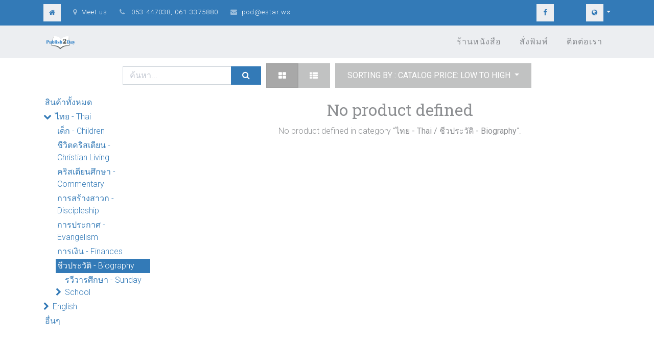

--- FILE ---
content_type: text/html; charset=utf-8
request_url: https://publish2day.org/th_TH/shop/category/aithy-thai-chiiwprawati-biography-42?order=list_price+asc
body_size: 6924
content:

        <!DOCTYPE html>
        
        
            
        
    <html lang="th-TH" data-website-id="1" data-oe-company-name="Publish2Day">
            
        
            
            
            
            
                
            
        
        
    <head>
                <meta charset="utf-8"/>
                <meta http-equiv="X-UA-Compatible" content="IE=edge,chrome=1"/>
                <meta name="viewport" content="width=device-width, initial-scale=1, user-scalable=no"/>
        <meta name="generator" content="Odoo"/>
        
        
        
            
            
            
        
        
        
            
            
            
                
                    
                        <meta property="og:type" content="website"/>
                    
                
                    
                        <meta property="og:title" content="ชีวประวัติ - Biography | https://publish2day.org"/>
                    
                
                    
                        <meta property="og:site_name" content="Publish2Day"/>
                    
                
                    
                        <meta property="og:url" content="https://publish2day.org/shop/category/aithy-thai-chiiwprawati-biography-42?order=list_price+asc"/>
                    
                
                    
                        <meta property="og:image" content="https://publish2day.org/web/image/res.company/1/logo?unique=7559f89"/>
                    
                
            
            
            
                
                    <meta name="twitter:card" content="summary_large_image"/>
                
                    <meta name="twitter:title" content="ชีวประวัติ - Biography | https://publish2day.org"/>
                
                    <meta name="twitter:image" content="https://publish2day.org/web/image/res.company/1/logo?unique=7559f89"/>
                
            
        

        
            
            
        
        <link rel="canonical" href="https://publish2day.org/th_TH/shop/category/aithy-thai-chiiwprawati-biography-42"/>

        <link rel="preconnect" href="https://fonts.gstatic.com/" crossorigin=""/>
    

                <title> Shop | https://publish2day.org </title>
                <link type="image/x-icon" rel="shortcut icon" href="/web/image/website/1/favicon?unique=7559f89"/>
            <link type="text/css" rel="stylesheet" href="/web/content/21264-5f90160/1/web.assets_common.css"/>
            <link type="text/css" rel="stylesheet" href="/web/content/21601-5fb8863/1/web.assets_frontend.css"/>
        
    
        

                <script type="a1a9bebe0ce2abb69362c73f-text/javascript">
                    var odoo = {
                        csrf_token: "6833f64b0b65c067d5f2a699cc5f2286afba1eabo",
                        debug: "",
                    };
                </script>
            <script type="a1a9bebe0ce2abb69362c73f-text/javascript">
                odoo.session_info = {"is_admin": false, "is_system": false, "is_website_user": true, "user_id": false, "is_frontend": true, "translationURL": "/website/translations", "cache_hashes": {"translations": "ed13ed8e27c394b3c24e8336eded3957b0e7b108"}};
            </script>
            <script defer="defer" type="a1a9bebe0ce2abb69362c73f-text/javascript" src="/web/content/18157-ed746a2/1/web.assets_common_minimal_js.js"></script>
            <script defer="defer" type="a1a9bebe0ce2abb69362c73f-text/javascript" src="/web/content/18158-3a5eadd/1/web.assets_frontend_minimal_js.js"></script>
            
        
    
            <script defer="defer" type="a1a9bebe0ce2abb69362c73f-text/javascript" data-src="/web/content/21267-ef088d9/1/web.assets_common_lazy.js"></script>
            <script defer="defer" type="a1a9bebe0ce2abb69362c73f-text/javascript" data-src="/web/content/21602-fb6296a/1/web.assets_frontend_lazy.js"></script>
        
    
        

                
            
            <noscript id="o_animate-no-js_fallback">
                <style type="text/css">
                    .o_animate {
                        /* If no js - force elements rendering */
                        visibility:visible;

                        /* If browser support css animations support - reset animation */
                        -webkit-animation-name: none-dummy;
                        animation-name: none-dummy;
                    }
                </style>
            </noscript>
        
            
            
                <meta name="recaptcha-site-key" content="6LdGFbErAAAAAK_eo0dvzD_z65U5SBkCahCgr9Mu"/>
                <script src="https://www.google.com/recaptcha/api.js?render=explicit" async="" defer="" type="a1a9bebe0ce2abb69362c73f-text/javascript"></script>
            
        </head>
            <body class="">
                
        
    
            
        <div id="wrapwrap" class="   ">
                <header id="top" data-anchor="true" data-name="Header" class="">
                    
            <nav id="preheader">
                <div class="container">
                    <div class="row">
                        <div class="col-lg-12 d-flex">
                            <ul id="contact" class="list-inline m-0">
                                <li class="list-inline-item home d-none d-md-inline-block">
                                    <a href="/th_TH/"><i class="fa fa-home fa-1x"></i></a>
                                </li>
                                <li class="list-inline-item home d-inline-block d-md-none">
                                    <a href="/th_TH/contactus"><i class="fa fa-envelope fa-1x"></i>Contact</a>
                                </li>
                                <li class="list-inline-item d-none d-lg-inline-block">
                                    <a href="/th_TH/contactus"><i class="fa fa-map-marker fa-1x"></i>Meet us</a>
                                </li>
                                <li class="list-inline-item d-none d-md-inline-block">
                                    <i class="fa fa-phone fa-1x"></i>
                                    <span>053-447038, 061-3375880</span>
                                </li>
                                <li class="list-inline-item d-none d-md-inline-block">
                                    <i class="fa fa-envelope fa-1x"></i><a href="/cdn-cgi/l/email-protection#d0a0bfb490b5a3a4b1a2fea7a3"><span class="__cf_email__" data-cfemail="aadac5ceeacfd9decbd884ddd9">[email&#160;protected]</span></a>
                                </li>
                            </ul>

                            <div id="social" class="ml-auto">
                                <a target="_blank" href="https://www.facebook.com/publish2day?_rdr=p">
                                    <i class="fa fa-facebook fa-1x"></i>
                                </a>
                                
                                
                                
                                
                                
                            </div>

                            <ul id="language" class="list-inline m-0 js_language_selector d-none d-md-block">
                                <li class="list-inline-item">
                                    <div class="btn-group">
                                        <button data-toggle="dropdown" type="button" class="dropdown-toggle">
                                            <i class="fa fa-globe fa-1x"></i>
                                        </button>
                                        <div role="menu" class="dropdown-menu dropdown-menu-right js_language_selector">
                                            
                                                <a class="js_change_lang dropdown-item" href="/shop/category/aithy-thai-chiiwprawati-biography-42?order=list_price+asc" data-url_code="en_US">
                                                    English
                                                </a>
                                            
                                                <a class="js_change_lang dropdown-item active" href="/th_TH/shop/category/aithy-thai-chiiwprawati-biography-42?order=list_price+asc" data-url_code="th_TH">
                                                     ภาษาไทย
                                                </a>
                                            
                                            
                                        </div>
                                    </div>
                                </li>
                            </ul>
                        </div>
                    </div>
                </div>
            </nav>
        <nav class="navbar navbar-expand-md navbar-light bg-light">
                <div class="container">
                    <a href="/th_TH/" class="navbar-brand logo">
            <span role="img" aria-label="Logo of https://publish2day.org" title="https://publish2day.org"><img src="/web/image/website/1/logo/https:--publish2day.org?unique=7559f89" class="img img-fluid" alt="https://publish2day.org"/></span>
        </a>
    <button type="button" class="navbar-toggler" data-toggle="collapse" data-target="#top_menu_collapse">
                        <span class="navbar-toggler-icon"></span>
                    </button>
                    <div class="collapse navbar-collapse" id="top_menu_collapse">
                        <ul class="nav navbar-nav ml-auto text-right o_menu_loading" id="top_menu">
                            
        
            
    
    <li class="nav-item">
        <a role="menuitem" href="/th_TH/shop" class="nav-link ">
            <span>ร้านหนังสือ</span>
        </a>
    </li>
    

        
            
    
    <li class="nav-item">
        <a role="menuitem" href="/th_TH/store" class="nav-link ">
            <span>สั่งพิมพ์</span>
        </a>
    </li>
    

        
            
    
    <li class="nav-item">
        <a role="menuitem" href="/th_TH/contactus" class="nav-link ">
            <span>ติดต่อเรา</span>
        </a>
    </li>
    

        
        <li>
            <ul class="list-inline js_language_selector mt16 d-none">
                <li>
                    <a class="dropdown-item js_change_lang" href="/shop/category/aithy-thai-chiiwprawati-biography-42?order=list_price+asc" data-url_code="en_US">
                        en_US
                    </a>
                </li><li>
                    <a class="dropdown-item js_change_lang" href="/th_TH/shop/category/aithy-thai-chiiwprawati-biography-42?order=list_price+asc" data-url_code="th_TH">
                        th_TH
                    </a>
                </li>
                
            </ul>
        </li>
    
    
            
            <li class="nav-item divider d-none"></li> <li class="nav-item o_wsale_my_cart d-none">
                <a href="/th_TH/shop/cart" class="nav-link">
                    <i class="fa fa-shopping-cart"></i>
               <sup class="my_cart_quantity badge badge-primary" data-order-id=""></sup>
                </a>
            </li>
            
                
                <li class="nav-item o_wsale_my_wish" style="display:none;">
                    <a href="/th_TH/shop/wishlist" class="nav-link">
                        <i class="fa fa-heart"></i>
                        สิ่งที่อยากได้ <sup class="my_wish_quantity o_animate_blink badge badge-primary">0</sup>
                    </a>
                </li>
            
        
        
                            
                        </ul>
                    </div>
                </div>
            </nav>
        </header>
                <main>
                    
            
        
            
            <div id="wrap" class="js_sale">
                <div class="oe_structure" id="oe_structure_website_sale_products_1"></div>
                <div class="container oe_website_sale">
                    <div class="products_pager form-inline flex-md-nowrap justify-content-between justify-content-md-center">
                        
        
    <form method="get" class="o_wsale_products_searchbar_form o_wait_lazy_js w-100 w-md-auto mt-2" action="/th_TH/shop/category/aithy-thai-chiiwprawati-biography-42?category=42&amp;order=list_price+asc">
                <div role="search" class="input-group">
        <input type="text" name="search" class="search-query form-control oe_search_box" placeholder="ค้นหา..." data-limit="5" data-display-description="true" data-display-price="true" data-display-image="true" value=""/>
        <div class="input-group-append">
            <button type="submit" class="btn btn-primary oe_search_button" aria-label="ค้นหา" title="ค้นหา"><i class="fa fa-search"></i>
            
        </button>
        </div>
    </div>

                <input name="order" type="hidden" class="o_wsale_search_order_by" value=""/>
                
            
            
        
            </form>
        
    
                        
        
        <div class="dropdown d-none mt-2 ml-md-2">
            
            <a role="button" href="#" class="dropdown-toggle btn btn-secondary" data-toggle="dropdown">
                Public Pricelist
            </a>
            <div class="dropdown-menu" role="menu">
                
                    <a role="menuitem" class="dropdown-item" href="/th_TH/shop/change_pricelist/1">
                        <span class="switcher_pricelist" data-pl_id="1">Public Pricelist</span>
                    </a>
                
            </div>
        </div>
    
                        
        
    
            <div class="btn-group btn-group-toggle mt-2 ml-md-2 d-none d-sm-inline-flex o_wsale_apply_layout" data-toggle="buttons">
                <label title="Grid" class="btn btn-secondary active fa fa-th-large o_wsale_apply_grid">
                    <input type="radio" name="wsale_products_layout" checked="checked"/>
                </label>
                <label title="รายการ" class="btn btn-secondary  fa fa-th-list o_wsale_apply_list">
                    <input type="radio" name="wsale_products_layout"/>
                </label>
            </div>
        
            
            
            
            
            
            
            <div class="dropdown mt-2 ml-md-2 dropdown_sorty_by">
                <a role="button" href="#" class="dropdown-toggle btn btn-secondary" data-toggle="dropdown">
                    <span class="d-none d-lg-inline">
                        
                            Sorting by : Catalog price: Low to High
                        
                    </span>
                    <i class="fa fa-sort-amount-asc d-lg-none"></i>
                </a>
                <div class="dropdown-menu dropdown-menu-right" role="menu">
                    
                        <a role="menuitem" rel="noindex,nofollow" class="dropdown-item" href="/th_TH/shop?order=list_price+desc&amp;category=42">
                            <span>Catalog price: High to Low</span>
                        </a>
                    
                        <a role="menuitem" rel="noindex,nofollow" class="dropdown-item" href="/th_TH/shop?order=list_price+asc&amp;category=42">
                            <span>Catalog price: Low to High</span>
                        </a>
                    
                        <a role="menuitem" rel="noindex,nofollow" class="dropdown-item" href="/th_TH/shop?order=name+asc&amp;category=42">
                            <span>Name: A to Z</span>
                        </a>
                    
                        <a role="menuitem" rel="noindex,nofollow" class="dropdown-item" href="/th_TH/shop?order=name+desc&amp;category=42">
                            <span>Name: Z to A</span>
                        </a>
                    
                </div>
            </div>
        
                    </div>
                    <div class="row o_wsale_products_main_row">
                        
            
        <div id="products_grid_before" class="col-lg-3">
            <button type="button" class="btn btn-link d-lg-none" data-target="#wsale_products_categories_collapse" data-toggle="collapse">
                Show categories
            </button>
            <div class="collapse d-lg-block" id="wsale_products_categories_collapse">
                <ul class="nav nav-pills flex-column mb-2" id="o_shop_collapse_category">
                    <li class="nav-item">
                        <a href="/th_TH/shop?order=list_price+asc" class="nav-link  o_not_editable">สินค้าทั้งหมด</a>
                    </li>
                    
                        
        <li class="nav-item">
            
            <i role="img" class="text-primary fa fa-chevron-down" title="Unfold" aria-label="Unfold"></i>
            <a href="/th_TH/shop/category/aithy-thai-3?order=list_price+asc" class="nav-link ">ไทย - Thai</a>
            <ul class="nav nav-pills flex-column nav-hierarchy" style="display:block;">
                
                    
        <li class="nav-item">
            
            
            <a href="/th_TH/shop/category/aithy-thai-edk-children-68?order=list_price+asc" class="nav-link ">เด็ก - Children</a>
            
        </li>
    
                
                    
        <li class="nav-item">
            
            
            <a href="/th_TH/shop/category/aithy-thai-chiiwitkhrisetiiyn-christian-living-37?order=list_price+asc" class="nav-link ">ชีวิตคริสเตียน - Christian Living</a>
            
        </li>
    
                
                    
        <li class="nav-item">
            
            
            <a href="/th_TH/shop/category/aithy-thai-khrisetiiynsueksaa-commentary-29?order=list_price+asc" class="nav-link ">คริสเตียนศึกษา - Commentary</a>
            
        </li>
    
                
                    
        <li class="nav-item">
            
            
            <a href="/th_TH/shop/category/aithy-thai-kaarsraangsaawk-discipleship-32?order=list_price+asc" class="nav-link ">การสร้างสาวก - Discipleship</a>
            
        </li>
    
                
                    
        <li class="nav-item">
            
            
            <a href="/th_TH/shop/category/aithy-thai-kaarprakaas-evangelism-21?order=list_price+asc" class="nav-link ">การประกาศ - Evangelism</a>
            
        </li>
    
                
                    
        <li class="nav-item">
            
            
            <a href="/th_TH/shop/category/aithy-thai-kaarengin-finances-53?order=list_price+asc" class="nav-link ">การเงิน - Finances</a>
            
        </li>
    
                
                    
        <li class="nav-item">
            
            
            <a href="/th_TH/shop/category/aithy-thai-chiiwprawati-biography-42?order=list_price+asc" class="nav-link active">ชีวประวัติ - Biography</a>
            
        </li>
    
                
                    
        <li class="nav-item">
            
            <i role="img" class="text-primary fa fa-chevron-right" title="Fold" aria-label="Fold"></i>
            <a href="/th_TH/shop/category/aithy-thai-rwiiwaarsueksaa-sunday-school-57?order=list_price+asc" class="nav-link ">รวีวารศึกษา - Sunday School</a>
            <ul class="nav nav-pills flex-column nav-hierarchy" style="display:none;">
                
                    
        <li class="nav-item">
            
            
            <a href="/th_TH/shop/category/aithy-thai-rwiiwaarsueksaa-sunday-school-khristmaas-christmas-58?order=list_price+asc" class="nav-link ">คริสตมาส - Christmas</a>
            
        </li>
    
                
                    
        <li class="nav-item">
            
            
            <a href="/th_TH/shop/category/aithy-thai-rwiiwaarsueksaa-sunday-school-btheriiynchan-nuchn-59?order=list_price+asc" class="nav-link ">บทเรียนชั้นอนุชน</a>
            
        </li>
    
                
                    
        <li class="nav-item">
            
            
            <a href="/th_TH/shop/category/aithy-thai-rwiiwaarsueksaa-sunday-school-btheriiynchanedkelk-61?order=list_price+asc" class="nav-link ">บทเรียนชั้นเด็กเล็ก</a>
            
        </li>
    
                
                    
        <li class="nav-item">
            
            
            <a href="/th_TH/shop/category/aithy-thai-rwiiwaarsueksaa-sunday-school-btheriiynsamhrabedk-62?order=list_price+asc" class="nav-link ">บทเรียนสำหรับเด็ก</a>
            
        </li>
    
                
            </ul>
        </li>
    
                
            </ul>
        </li>
    
                    
                        
        <li class="nav-item">
            
            <i role="img" class="text-primary fa fa-chevron-right" title="Fold" aria-label="Fold"></i>
            <a href="/th_TH/shop/category/english-2?order=list_price+asc" class="nav-link ">English</a>
            <ul class="nav nav-pills flex-column nav-hierarchy" style="display:none;">
                
                    
        <li class="nav-item">
            
            
            <a href="/th_TH/shop/category/english-children-67?order=list_price+asc" class="nav-link ">Children</a>
            
        </li>
    
                
                    
        <li class="nav-item">
            
            
            <a href="/th_TH/shop/category/english-christian-living-36?order=list_price+asc" class="nav-link ">Christian Living</a>
            
        </li>
    
                
                    
        <li class="nav-item">
            
            
            <a href="/th_TH/shop/category/english-bible-66?order=list_price+asc" class="nav-link ">Bible</a>
            
        </li>
    
                
                    
        <li class="nav-item">
            
            
            <a href="/th_TH/shop/category/english-evangelism-13?order=list_price+asc" class="nav-link ">Evangelism</a>
            
        </li>
    
                
                    
        <li class="nav-item">
            
            
            <a href="/th_TH/shop/category/english-missions-8?order=list_price+asc" class="nav-link ">Missions</a>
            
        </li>
    
                
            </ul>
        </li>
    
                    
                        
        <li class="nav-item">
            
            
            <a href="/th_TH/shop/category/uuen-54?order=list_price+asc" class="nav-link ">อื่นๆ</a>
            
        </li>
    
                    
                </ul>
            </div>
        </div>
                        <div id="products_grid" class="col ">
                            
                                
                                
                            
                            
                                <div class="text-center text-muted">
                                    
                                        <h3 class="mt8">No product defined</h3>
                                        <p>No product defined in category "<strong>ไทย - Thai / ชีวประวัติ - Biography</strong>".</p>
                                    
                                    
                                </div>
                            
                        </div>
                    </div>
                    <div class="products_pager form-inline justify-content-center mt-3">
                        
        
    
                    </div>
                </div>
                <div class="oe_structure mb32" id="oe_structure_website_sale_products_2"></div>
            </div>
        
                </main>
                <footer id="bottom" data-anchor="true" class="bg-light o_footer">
                    <div id="footer" class="oe_structure oe_structure_solo">
      <section class="s_text_block pb8 pt0" data-name="Text block" style="">
        <div class="container">
          <div class="row">
            <div class="col-lg-6">
              <h5>มูลนิธิอีสตาร์</h5>
              <ul class="list-unstyled">
                <li>
                  <a href="http://estar.ws" data-original-title="" title="" aria-describedby="tooltip368469">หน้าแรก</a>
                </li>
              </ul>
            </div>
            <div class="col-lg-6">
              <h5 style="text-align: left;">
                <span>Publish2Day</span>
                <small> - <a href="/th_TH/aboutus">เกี่ยวกับเรา</a></small>
              </h5>
              <p>Publlish2Day คือบริการงานพิมพ์ที่จัดทำโดยมูลนิธิิีสตาร์ ผลกำไรจากบริการงานพิมพ์ใช้เพื่อสนับสนุนงานที่ไม่แสวงหาผลกำไรของมูลนิธิอีสตาร์</p>
              <p>มูลนิธิอีสตาร์ เป็นศูนย์รวมทรัพยากรที่จัดขึ้นเพื่อให้ความรู้แก่ประชาชนและพัฒนาสังคม ให้บริการข้อมูลสถิติ งานวิจัย, การฝึกอบรม, ทรัพยากรดิจิตอลและการพิมพ์ </p>
            </div>
          </div>
        </div>
      </section>
    </div>
  <div class="o_footer_copyright">
                        <div class="container py-3">
                            <div class="row">
                                <div class="col-sm text-center text-sm-left text-muted col-lg-5">
                                    
        
    
                                    <span>Copyright &copy;</span> <span itemprop="name">Publish2Day</span>
        
    <ul class="js_language_selector mb0 list-inline">
        <li class="list-inline-item">
            <div class="dropup">
                <button class="btn btn-sm btn-secondary dropdown-toggle" type="button" data-toggle="dropdown" aria-haspopup="true" aria-expanded="true">
                    <span> ภาษาไทย</span>
                    <span class="caret ml4"></span>
                </button>
                <div class="dropdown-menu" role="menu">
                    
                        <a class="dropdown-item js_change_lang" href="/shop/category/aithy-thai-chiiwprawati-biography-42?order=list_price+asc" data-url_code="en_US">
                            English
                        </a>
                    
                        <a class="dropdown-item js_change_lang" href="/th_TH/shop/category/aithy-thai-chiiwprawati-biography-42?order=list_price+asc" data-url_code="th_TH">
                             ภาษาไทย
                        </a>
                    
                </div>
            </div>
        </li>
        
    </ul>

    
                                </div>
            <div class="col-lg-2 d-none d-md-block text-center">
                <a href="#" class="top"><i class="fa fa-arrow-up fa-1x"></i></a>
            </div>
        
                                <div class="col-sm text-center text-sm-right o_not_editable col-lg-5">
                                    
        <div class="o_brand_promotion">
            
        
        
        Powered by 
            <a target="_blank" class="badge badge-light" href="http://www.odoo.com?utm_source=db&amp;utm_medium=เว็บไซต์">
                <img alt="Odoo" src="/web/static/src/img/odoo_logo_tiny.png" style="height: 1em; vertical-align: baseline;"/>
            </a>
        - 
                    The #1 <a target="_blank" href="http://www.odoo.com/page/e-commerce?utm_source=db&amp;utm_medium=website">Open Source eCommerce</a>
                
    
        </div>
    
                                </div>
                            </div>
                        </div>
                    </div>
                </footer>
            </div>
        <script data-cfasync="false" src="/cdn-cgi/scripts/5c5dd728/cloudflare-static/email-decode.min.js"></script><script id="tracking_code" type="a1a9bebe0ce2abb69362c73f-text/javascript">
            (function(i,s,o,g,r,a,m){i['GoogleAnalyticsObject']=r;i[r]=i[r]||function(){
            (i[r].q=i[r].q||[]).push(arguments)},i[r].l=1*new Date();a=s.createElement(o),
            m=s.getElementsByTagName(o)[0];a.async=1;a.src=g;m.parentNode.insertBefore(a,m)
            })(window,document,'script','//www.google-analytics.com/analytics.js','ga');

            ga('create', 'UA-5430431-24'.trim(), 'auto');
            ga('send','pageview');
        </script>
    
        
            
        <div class="modal fade" id="ecommerceCaptchaModal" tabindex="-1" role="dialog" aria-labelledby="captchaModalLabel" aria-hidden="true">
            <div class="modal-dialog modal-dialog-centered" role="document">
                <div class="modal-content">
                    <div class="modal-header">
                        <h5 class="modal-title" id="captchaModalLabel">
                            <i class="fa fa-shield mr-2"></i>
                            <span class="captcha-title-th" style="display: none;">ยืนยันตัวตน</span>
                            <span class="captcha-title-en">Security Verification</span>
                        </h5>
                        <button type="button" class="close" data-dismiss="modal" aria-label="Close">
                            <span aria-hidden="true">×</span>
                        </button>
                    </div>
                    <div class="modal-body text-center py-4">
                        <div class="captcha-message mb-4">
                            <p class="captcha-msg-th" style="display: none;">
                                <i class="fa fa-info-circle text-info mr-2"></i>
                                เพื่อความปลอดภัย กรุณายืนยันว่าคุณไม่ใช่โรบอท
                            </p>
                            <p class="captcha-msg-en">
                                <i class="fa fa-info-circle text-info mr-2"></i>
                                For security purposes, please verify that you are not a robot
                            </p>
                        </div>
                        
                        <div id="recaptcha-container" class="d-flex justify-content-center mb-3"></div>
                        
                        <div id="captcha-fallback" class="alert alert-info d-none" role="alert">
                            <i class="fa fa-info-circle mr-2"></i>
                            <span class="fallback-msg-th" style="display: none;">
                                ระบบไม่สามารถโหลด CAPTCHA ได้ กรุณากดปุ่ม "ยืนยัน" เพื่อดำเนินการต่อ
                            </span>
                            <span class="fallback-msg-en">
                                CAPTCHA could not be loaded. Please click "Verify" to continue.
                            </span>
                        </div>
                        
                        <div id="captcha-error" class="alert alert-danger d-none" role="alert">
                            <i class="fa fa-exclamation-triangle mr-2"></i>
                            <span class="error-message"></span>
                        </div>
                        
                        <div id="captcha-loading" class="d-none">
                            <i class="fa fa-spinner fa-spin mr-2"></i>
                            <span class="loading-msg-th" style="display: none;">กำลังตรวจสอบ...</span>
                            <span class="loading-msg-en">Verifying...</span>
                        </div>
                    </div>
                    <div class="modal-footer">
                        <button type="button" class="btn btn-secondary" data-dismiss="modal">
                            <i class="fa fa-times mr-2"></i>
                            <span class="cancel-btn-th" style="display: none;">ยกเลิก</span>
                            <span class="cancel-btn-en">Cancel</span>
                        </button>
                        <button type="button" class="btn btn-primary" id="verify-captcha-btn" disabled="disabled">
                            <i class="fa fa-check mr-2"></i>
                            <span class="verify-btn-th" style="display: none;">ยืนยัน</span>
                            <span class="verify-btn-en">Verify</span>
                        </button>
                    </div>
                </div>
            </div>
        </div>
    
        <script src="/cdn-cgi/scripts/7d0fa10a/cloudflare-static/rocket-loader.min.js" data-cf-settings="a1a9bebe0ce2abb69362c73f-|49" defer></script><script defer src="https://static.cloudflareinsights.com/beacon.min.js/vcd15cbe7772f49c399c6a5babf22c1241717689176015" integrity="sha512-ZpsOmlRQV6y907TI0dKBHq9Md29nnaEIPlkf84rnaERnq6zvWvPUqr2ft8M1aS28oN72PdrCzSjY4U6VaAw1EQ==" data-cf-beacon='{"version":"2024.11.0","token":"cc55511d08764e16b189146c5eb29065","r":1,"server_timing":{"name":{"cfCacheStatus":true,"cfEdge":true,"cfExtPri":true,"cfL4":true,"cfOrigin":true,"cfSpeedBrain":true},"location_startswith":null}}' crossorigin="anonymous"></script>
</body>
        </html>
    
    